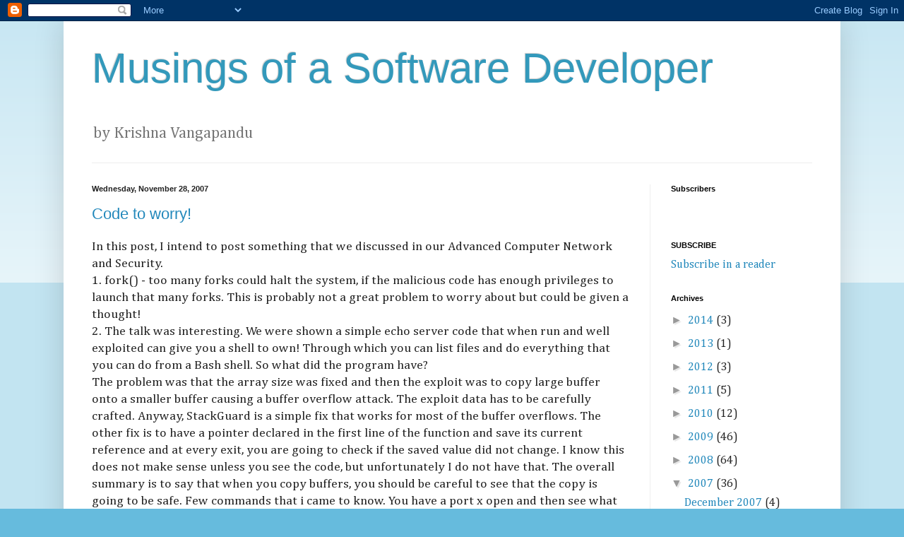

--- FILE ---
content_type: text/plain
request_url: https://www.google-analytics.com/j/collect?v=1&_v=j102&a=1945102075&t=pageview&_s=1&dl=https%3A%2F%2Fkrishnabhargav.blogspot.com%2F2007%2F11%2F&ul=en-us%40posix&dt=Musings%20of%20a%20Software%20Developer%3A%20November%202007&sr=1280x720&vp=1280x720&_u=IEBAAEABAAAAACAAI~&jid=371659946&gjid=70536644&cid=916038415.1768592869&tid=UA-3590595-1&_gid=952184442.1768592869&_r=1&_slc=1&z=1777701353
body_size: -454
content:
2,cG-HEPQ4TMMPZ